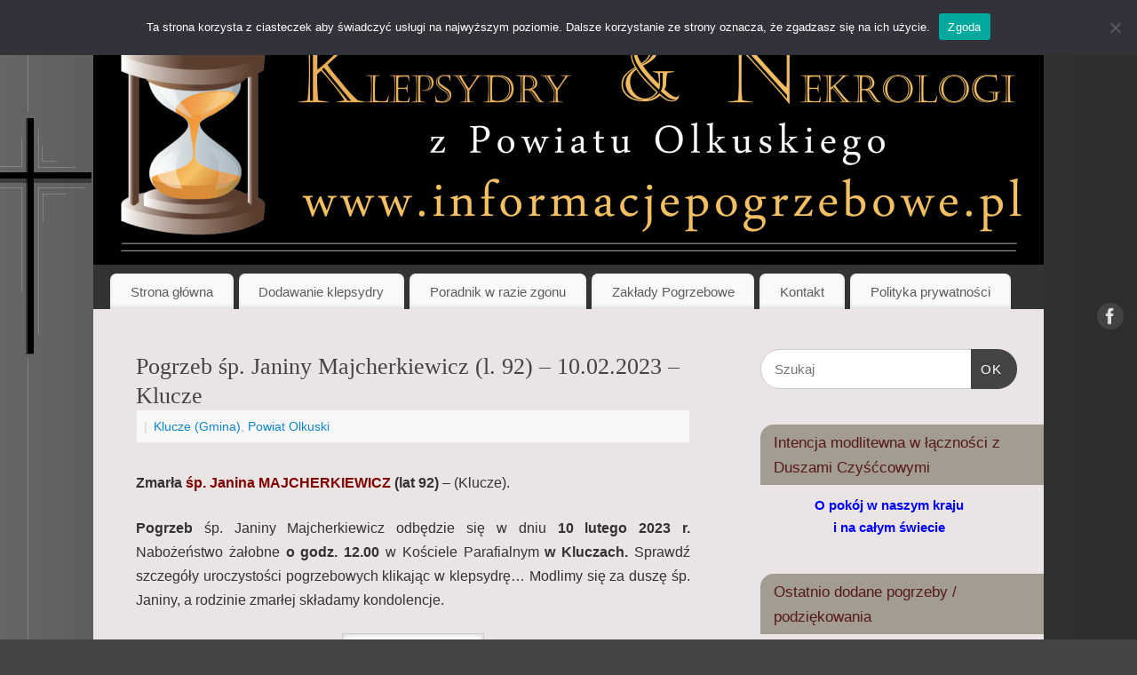

--- FILE ---
content_type: text/html; charset=UTF-8
request_url: https://informacjepogrzebowe.pl/pogrzeby/pogrzeb-sp-janiny-majcherkiewicz-l-92-10-02-2023-klucze/
body_size: 16947
content:
<!DOCTYPE html>
<html lang="pl-PL">
<head>
<meta http-equiv="Content-Type" content="text/html; charset=UTF-8" />
<meta name="viewport" content="width=device-width, user-scalable=no, initial-scale=1.0, minimum-scale=1.0, maximum-scale=1.0">
<link rel="profile" href="https://gmpg.org/xfn/11" />
<link rel="pingback" href="https://informacjepogrzebowe.pl/xmlrpc.php" />
<title>Pogrzeb śp. Janiny Majcherkiewicz (l. 92) &#8211; 10.02.2023 &#8211; Klucze &#8211; Informacje Pogrzebowe &#8211; Powiat Olkuski</title>

	  <meta name='robots' content='max-image-preview:large' />
	<style>img:is([sizes="auto" i], [sizes^="auto," i]) { contain-intrinsic-size: 3000px 1500px }</style>
	<link rel='dns-prefetch' href='//secure.gravatar.com' />
<link rel='dns-prefetch' href='//www.googletagmanager.com' />
<link rel='dns-prefetch' href='//cdn.openshareweb.com' />
<link rel='dns-prefetch' href='//cdn.shareaholic.net' />
<link rel='dns-prefetch' href='//www.shareaholic.net' />
<link rel='dns-prefetch' href='//analytics.shareaholic.com' />
<link rel='dns-prefetch' href='//recs.shareaholic.com' />
<link rel='dns-prefetch' href='//partner.shareaholic.com' />
<link rel='dns-prefetch' href='//v0.wordpress.com' />
<link rel="alternate" type="application/rss+xml" title="Informacje Pogrzebowe - Powiat Olkuski &raquo; Kanał z wpisami" href="https://informacjepogrzebowe.pl/feed/" />
<link rel="alternate" type="application/rss+xml" title="Informacje Pogrzebowe - Powiat Olkuski &raquo; Kanał z komentarzami" href="https://informacjepogrzebowe.pl/comments/feed/" />
<link rel="alternate" type="application/rss+xml" title="Informacje Pogrzebowe - Powiat Olkuski &raquo; Pogrzeb śp. Janiny Majcherkiewicz (l. 92) &#8211; 10.02.2023 &#8211; Klucze Kanał z komentarzami" href="https://informacjepogrzebowe.pl/pogrzeby/pogrzeb-sp-janiny-majcherkiewicz-l-92-10-02-2023-klucze/feed/" />
<!-- Shareaholic - https://www.shareaholic.com -->
<link rel='preload' href='//cdn.shareaholic.net/assets/pub/shareaholic.js' as='script'/>
<script data-no-minify='1' data-cfasync='false'>
_SHR_SETTINGS = {"endpoints":{"local_recs_url":"https:\/\/informacjepogrzebowe.pl\/wp-admin\/admin-ajax.php?action=shareaholic_permalink_related","ajax_url":"https:\/\/informacjepogrzebowe.pl\/wp-admin\/admin-ajax.php"},"site_id":"88f4948015b00e8130a4f167e8f3de8b","url_components":{"year":"2023","monthnum":"02","day":"06","hour":"21","minute":"35","second":"35","post_id":"24909","postname":"pogrzeb-sp-janiny-majcherkiewicz-l-92-10-02-2023-klucze","category":"pogrzeby"}};
</script>
<script data-no-minify='1' data-cfasync='false' src='//cdn.shareaholic.net/assets/pub/shareaholic.js' data-shr-siteid='88f4948015b00e8130a4f167e8f3de8b' async ></script>

<!-- Shareaholic Content Tags -->
<meta name='shareaholic:site_name' content='Informacje Pogrzebowe - Powiat Olkuski' />
<meta name='shareaholic:language' content='pl-PL' />
<meta name='shareaholic:url' content='https://informacjepogrzebowe.pl/pogrzeby/pogrzeb-sp-janiny-majcherkiewicz-l-92-10-02-2023-klucze/' />
<meta name='shareaholic:keywords' content='cat:klucze (gmina), cat:powiat olkuski, type:post' />
<meta name='shareaholic:article_published_time' content='2023-02-06T21:35:35+01:00' />
<meta name='shareaholic:article_modified_time' content='2023-02-08T13:52:31+01:00' />
<meta name='shareaholic:shareable_page' content='true' />
<meta name='shareaholic:article_author_name' content='Administracja' />
<meta name='shareaholic:site_id' content='88f4948015b00e8130a4f167e8f3de8b' />
<meta name='shareaholic:wp_version' content='9.7.13' />
<meta name='shareaholic:image' content='https://informacjepogrzebowe.pl/wp-content/uploads/2023/02/JaninaMajcherkiewicz1-640x453.png' />
<!-- Shareaholic Content Tags End -->

<!-- Shareaholic Open Graph Tags -->
<meta property='og:image' content='https://informacjepogrzebowe.pl/wp-content/uploads/2023/02/JaninaMajcherkiewicz1.png' />
<!-- Shareaholic Open Graph Tags End -->
<script type="text/javascript">
/* <![CDATA[ */
window._wpemojiSettings = {"baseUrl":"https:\/\/s.w.org\/images\/core\/emoji\/15.0.3\/72x72\/","ext":".png","svgUrl":"https:\/\/s.w.org\/images\/core\/emoji\/15.0.3\/svg\/","svgExt":".svg","source":{"concatemoji":"https:\/\/informacjepogrzebowe.pl\/wp-includes\/js\/wp-emoji-release.min.js?ver=4ad861231c631dbad9b93f74a035801a"}};
/*! This file is auto-generated */
!function(i,n){var o,s,e;function c(e){try{var t={supportTests:e,timestamp:(new Date).valueOf()};sessionStorage.setItem(o,JSON.stringify(t))}catch(e){}}function p(e,t,n){e.clearRect(0,0,e.canvas.width,e.canvas.height),e.fillText(t,0,0);var t=new Uint32Array(e.getImageData(0,0,e.canvas.width,e.canvas.height).data),r=(e.clearRect(0,0,e.canvas.width,e.canvas.height),e.fillText(n,0,0),new Uint32Array(e.getImageData(0,0,e.canvas.width,e.canvas.height).data));return t.every(function(e,t){return e===r[t]})}function u(e,t,n){switch(t){case"flag":return n(e,"\ud83c\udff3\ufe0f\u200d\u26a7\ufe0f","\ud83c\udff3\ufe0f\u200b\u26a7\ufe0f")?!1:!n(e,"\ud83c\uddfa\ud83c\uddf3","\ud83c\uddfa\u200b\ud83c\uddf3")&&!n(e,"\ud83c\udff4\udb40\udc67\udb40\udc62\udb40\udc65\udb40\udc6e\udb40\udc67\udb40\udc7f","\ud83c\udff4\u200b\udb40\udc67\u200b\udb40\udc62\u200b\udb40\udc65\u200b\udb40\udc6e\u200b\udb40\udc67\u200b\udb40\udc7f");case"emoji":return!n(e,"\ud83d\udc26\u200d\u2b1b","\ud83d\udc26\u200b\u2b1b")}return!1}function f(e,t,n){var r="undefined"!=typeof WorkerGlobalScope&&self instanceof WorkerGlobalScope?new OffscreenCanvas(300,150):i.createElement("canvas"),a=r.getContext("2d",{willReadFrequently:!0}),o=(a.textBaseline="top",a.font="600 32px Arial",{});return e.forEach(function(e){o[e]=t(a,e,n)}),o}function t(e){var t=i.createElement("script");t.src=e,t.defer=!0,i.head.appendChild(t)}"undefined"!=typeof Promise&&(o="wpEmojiSettingsSupports",s=["flag","emoji"],n.supports={everything:!0,everythingExceptFlag:!0},e=new Promise(function(e){i.addEventListener("DOMContentLoaded",e,{once:!0})}),new Promise(function(t){var n=function(){try{var e=JSON.parse(sessionStorage.getItem(o));if("object"==typeof e&&"number"==typeof e.timestamp&&(new Date).valueOf()<e.timestamp+604800&&"object"==typeof e.supportTests)return e.supportTests}catch(e){}return null}();if(!n){if("undefined"!=typeof Worker&&"undefined"!=typeof OffscreenCanvas&&"undefined"!=typeof URL&&URL.createObjectURL&&"undefined"!=typeof Blob)try{var e="postMessage("+f.toString()+"("+[JSON.stringify(s),u.toString(),p.toString()].join(",")+"));",r=new Blob([e],{type:"text/javascript"}),a=new Worker(URL.createObjectURL(r),{name:"wpTestEmojiSupports"});return void(a.onmessage=function(e){c(n=e.data),a.terminate(),t(n)})}catch(e){}c(n=f(s,u,p))}t(n)}).then(function(e){for(var t in e)n.supports[t]=e[t],n.supports.everything=n.supports.everything&&n.supports[t],"flag"!==t&&(n.supports.everythingExceptFlag=n.supports.everythingExceptFlag&&n.supports[t]);n.supports.everythingExceptFlag=n.supports.everythingExceptFlag&&!n.supports.flag,n.DOMReady=!1,n.readyCallback=function(){n.DOMReady=!0}}).then(function(){return e}).then(function(){var e;n.supports.everything||(n.readyCallback(),(e=n.source||{}).concatemoji?t(e.concatemoji):e.wpemoji&&e.twemoji&&(t(e.twemoji),t(e.wpemoji)))}))}((window,document),window._wpemojiSettings);
/* ]]> */
</script>

<style id='wp-emoji-styles-inline-css' type='text/css'>

	img.wp-smiley, img.emoji {
		display: inline !important;
		border: none !important;
		box-shadow: none !important;
		height: 1em !important;
		width: 1em !important;
		margin: 0 0.07em !important;
		vertical-align: -0.1em !important;
		background: none !important;
		padding: 0 !important;
	}
</style>
<link rel='stylesheet' id='wp-block-library-css' href='https://informacjepogrzebowe.pl/wp-includes/css/dist/block-library/style.min.css?ver=4ad861231c631dbad9b93f74a035801a' type='text/css' media='all' />
<style id='classic-theme-styles-inline-css' type='text/css'>
/*! This file is auto-generated */
.wp-block-button__link{color:#fff;background-color:#32373c;border-radius:9999px;box-shadow:none;text-decoration:none;padding:calc(.667em + 2px) calc(1.333em + 2px);font-size:1.125em}.wp-block-file__button{background:#32373c;color:#fff;text-decoration:none}
</style>
<style id='global-styles-inline-css' type='text/css'>
:root{--wp--preset--aspect-ratio--square: 1;--wp--preset--aspect-ratio--4-3: 4/3;--wp--preset--aspect-ratio--3-4: 3/4;--wp--preset--aspect-ratio--3-2: 3/2;--wp--preset--aspect-ratio--2-3: 2/3;--wp--preset--aspect-ratio--16-9: 16/9;--wp--preset--aspect-ratio--9-16: 9/16;--wp--preset--color--black: #000000;--wp--preset--color--cyan-bluish-gray: #abb8c3;--wp--preset--color--white: #ffffff;--wp--preset--color--pale-pink: #f78da7;--wp--preset--color--vivid-red: #cf2e2e;--wp--preset--color--luminous-vivid-orange: #ff6900;--wp--preset--color--luminous-vivid-amber: #fcb900;--wp--preset--color--light-green-cyan: #7bdcb5;--wp--preset--color--vivid-green-cyan: #00d084;--wp--preset--color--pale-cyan-blue: #8ed1fc;--wp--preset--color--vivid-cyan-blue: #0693e3;--wp--preset--color--vivid-purple: #9b51e0;--wp--preset--gradient--vivid-cyan-blue-to-vivid-purple: linear-gradient(135deg,rgba(6,147,227,1) 0%,rgb(155,81,224) 100%);--wp--preset--gradient--light-green-cyan-to-vivid-green-cyan: linear-gradient(135deg,rgb(122,220,180) 0%,rgb(0,208,130) 100%);--wp--preset--gradient--luminous-vivid-amber-to-luminous-vivid-orange: linear-gradient(135deg,rgba(252,185,0,1) 0%,rgba(255,105,0,1) 100%);--wp--preset--gradient--luminous-vivid-orange-to-vivid-red: linear-gradient(135deg,rgba(255,105,0,1) 0%,rgb(207,46,46) 100%);--wp--preset--gradient--very-light-gray-to-cyan-bluish-gray: linear-gradient(135deg,rgb(238,238,238) 0%,rgb(169,184,195) 100%);--wp--preset--gradient--cool-to-warm-spectrum: linear-gradient(135deg,rgb(74,234,220) 0%,rgb(151,120,209) 20%,rgb(207,42,186) 40%,rgb(238,44,130) 60%,rgb(251,105,98) 80%,rgb(254,248,76) 100%);--wp--preset--gradient--blush-light-purple: linear-gradient(135deg,rgb(255,206,236) 0%,rgb(152,150,240) 100%);--wp--preset--gradient--blush-bordeaux: linear-gradient(135deg,rgb(254,205,165) 0%,rgb(254,45,45) 50%,rgb(107,0,62) 100%);--wp--preset--gradient--luminous-dusk: linear-gradient(135deg,rgb(255,203,112) 0%,rgb(199,81,192) 50%,rgb(65,88,208) 100%);--wp--preset--gradient--pale-ocean: linear-gradient(135deg,rgb(255,245,203) 0%,rgb(182,227,212) 50%,rgb(51,167,181) 100%);--wp--preset--gradient--electric-grass: linear-gradient(135deg,rgb(202,248,128) 0%,rgb(113,206,126) 100%);--wp--preset--gradient--midnight: linear-gradient(135deg,rgb(2,3,129) 0%,rgb(40,116,252) 100%);--wp--preset--font-size--small: 13px;--wp--preset--font-size--medium: 20px;--wp--preset--font-size--large: 36px;--wp--preset--font-size--x-large: 42px;--wp--preset--spacing--20: 0.44rem;--wp--preset--spacing--30: 0.67rem;--wp--preset--spacing--40: 1rem;--wp--preset--spacing--50: 1.5rem;--wp--preset--spacing--60: 2.25rem;--wp--preset--spacing--70: 3.38rem;--wp--preset--spacing--80: 5.06rem;--wp--preset--shadow--natural: 6px 6px 9px rgba(0, 0, 0, 0.2);--wp--preset--shadow--deep: 12px 12px 50px rgba(0, 0, 0, 0.4);--wp--preset--shadow--sharp: 6px 6px 0px rgba(0, 0, 0, 0.2);--wp--preset--shadow--outlined: 6px 6px 0px -3px rgba(255, 255, 255, 1), 6px 6px rgba(0, 0, 0, 1);--wp--preset--shadow--crisp: 6px 6px 0px rgba(0, 0, 0, 1);}:where(.is-layout-flex){gap: 0.5em;}:where(.is-layout-grid){gap: 0.5em;}body .is-layout-flex{display: flex;}.is-layout-flex{flex-wrap: wrap;align-items: center;}.is-layout-flex > :is(*, div){margin: 0;}body .is-layout-grid{display: grid;}.is-layout-grid > :is(*, div){margin: 0;}:where(.wp-block-columns.is-layout-flex){gap: 2em;}:where(.wp-block-columns.is-layout-grid){gap: 2em;}:where(.wp-block-post-template.is-layout-flex){gap: 1.25em;}:where(.wp-block-post-template.is-layout-grid){gap: 1.25em;}.has-black-color{color: var(--wp--preset--color--black) !important;}.has-cyan-bluish-gray-color{color: var(--wp--preset--color--cyan-bluish-gray) !important;}.has-white-color{color: var(--wp--preset--color--white) !important;}.has-pale-pink-color{color: var(--wp--preset--color--pale-pink) !important;}.has-vivid-red-color{color: var(--wp--preset--color--vivid-red) !important;}.has-luminous-vivid-orange-color{color: var(--wp--preset--color--luminous-vivid-orange) !important;}.has-luminous-vivid-amber-color{color: var(--wp--preset--color--luminous-vivid-amber) !important;}.has-light-green-cyan-color{color: var(--wp--preset--color--light-green-cyan) !important;}.has-vivid-green-cyan-color{color: var(--wp--preset--color--vivid-green-cyan) !important;}.has-pale-cyan-blue-color{color: var(--wp--preset--color--pale-cyan-blue) !important;}.has-vivid-cyan-blue-color{color: var(--wp--preset--color--vivid-cyan-blue) !important;}.has-vivid-purple-color{color: var(--wp--preset--color--vivid-purple) !important;}.has-black-background-color{background-color: var(--wp--preset--color--black) !important;}.has-cyan-bluish-gray-background-color{background-color: var(--wp--preset--color--cyan-bluish-gray) !important;}.has-white-background-color{background-color: var(--wp--preset--color--white) !important;}.has-pale-pink-background-color{background-color: var(--wp--preset--color--pale-pink) !important;}.has-vivid-red-background-color{background-color: var(--wp--preset--color--vivid-red) !important;}.has-luminous-vivid-orange-background-color{background-color: var(--wp--preset--color--luminous-vivid-orange) !important;}.has-luminous-vivid-amber-background-color{background-color: var(--wp--preset--color--luminous-vivid-amber) !important;}.has-light-green-cyan-background-color{background-color: var(--wp--preset--color--light-green-cyan) !important;}.has-vivid-green-cyan-background-color{background-color: var(--wp--preset--color--vivid-green-cyan) !important;}.has-pale-cyan-blue-background-color{background-color: var(--wp--preset--color--pale-cyan-blue) !important;}.has-vivid-cyan-blue-background-color{background-color: var(--wp--preset--color--vivid-cyan-blue) !important;}.has-vivid-purple-background-color{background-color: var(--wp--preset--color--vivid-purple) !important;}.has-black-border-color{border-color: var(--wp--preset--color--black) !important;}.has-cyan-bluish-gray-border-color{border-color: var(--wp--preset--color--cyan-bluish-gray) !important;}.has-white-border-color{border-color: var(--wp--preset--color--white) !important;}.has-pale-pink-border-color{border-color: var(--wp--preset--color--pale-pink) !important;}.has-vivid-red-border-color{border-color: var(--wp--preset--color--vivid-red) !important;}.has-luminous-vivid-orange-border-color{border-color: var(--wp--preset--color--luminous-vivid-orange) !important;}.has-luminous-vivid-amber-border-color{border-color: var(--wp--preset--color--luminous-vivid-amber) !important;}.has-light-green-cyan-border-color{border-color: var(--wp--preset--color--light-green-cyan) !important;}.has-vivid-green-cyan-border-color{border-color: var(--wp--preset--color--vivid-green-cyan) !important;}.has-pale-cyan-blue-border-color{border-color: var(--wp--preset--color--pale-cyan-blue) !important;}.has-vivid-cyan-blue-border-color{border-color: var(--wp--preset--color--vivid-cyan-blue) !important;}.has-vivid-purple-border-color{border-color: var(--wp--preset--color--vivid-purple) !important;}.has-vivid-cyan-blue-to-vivid-purple-gradient-background{background: var(--wp--preset--gradient--vivid-cyan-blue-to-vivid-purple) !important;}.has-light-green-cyan-to-vivid-green-cyan-gradient-background{background: var(--wp--preset--gradient--light-green-cyan-to-vivid-green-cyan) !important;}.has-luminous-vivid-amber-to-luminous-vivid-orange-gradient-background{background: var(--wp--preset--gradient--luminous-vivid-amber-to-luminous-vivid-orange) !important;}.has-luminous-vivid-orange-to-vivid-red-gradient-background{background: var(--wp--preset--gradient--luminous-vivid-orange-to-vivid-red) !important;}.has-very-light-gray-to-cyan-bluish-gray-gradient-background{background: var(--wp--preset--gradient--very-light-gray-to-cyan-bluish-gray) !important;}.has-cool-to-warm-spectrum-gradient-background{background: var(--wp--preset--gradient--cool-to-warm-spectrum) !important;}.has-blush-light-purple-gradient-background{background: var(--wp--preset--gradient--blush-light-purple) !important;}.has-blush-bordeaux-gradient-background{background: var(--wp--preset--gradient--blush-bordeaux) !important;}.has-luminous-dusk-gradient-background{background: var(--wp--preset--gradient--luminous-dusk) !important;}.has-pale-ocean-gradient-background{background: var(--wp--preset--gradient--pale-ocean) !important;}.has-electric-grass-gradient-background{background: var(--wp--preset--gradient--electric-grass) !important;}.has-midnight-gradient-background{background: var(--wp--preset--gradient--midnight) !important;}.has-small-font-size{font-size: var(--wp--preset--font-size--small) !important;}.has-medium-font-size{font-size: var(--wp--preset--font-size--medium) !important;}.has-large-font-size{font-size: var(--wp--preset--font-size--large) !important;}.has-x-large-font-size{font-size: var(--wp--preset--font-size--x-large) !important;}
:where(.wp-block-post-template.is-layout-flex){gap: 1.25em;}:where(.wp-block-post-template.is-layout-grid){gap: 1.25em;}
:where(.wp-block-columns.is-layout-flex){gap: 2em;}:where(.wp-block-columns.is-layout-grid){gap: 2em;}
:root :where(.wp-block-pullquote){font-size: 1.5em;line-height: 1.6;}
</style>
<link rel='stylesheet' id='cookie-notice-front-css' href='https://informacjepogrzebowe.pl/wp-content/plugins/cookie-notice/css/front.min.css?ver=2.5.8' type='text/css' media='all' />
<link rel='stylesheet' id='wp-polls-css' href='https://informacjepogrzebowe.pl/wp-content/plugins/wp-polls/polls-css.css?ver=2.77.3' type='text/css' media='all' />
<style id='wp-polls-inline-css' type='text/css'>
.wp-polls .pollbar {
	margin: 1px;
	font-size: 6px;
	line-height: 8px;
	height: 8px;
	background-image: url('https://informacjepogrzebowe.pl/wp-content/plugins/wp-polls/images/default/pollbg.gif');
	border: 1px solid #c8c8c8;
}

</style>
<link rel='stylesheet' id='wp-lightbox-2.min.css-css' href='https://informacjepogrzebowe.pl/wp-content/plugins/wp-lightbox-2/styles/lightbox.min.pl_PL.css?ver=1.3.4' type='text/css' media='all' />
<link rel='stylesheet' id='mantra-style-css' href='https://informacjepogrzebowe.pl/wp-content/themes/mantra/style.css?ver=3.3.3' type='text/css' media='all' />
<style id='mantra-style-inline-css' type='text/css'>
 #wrapper { max-width: 1070px; } #content { width: 100%; max-width:720px; max-width: calc( 100% - 350px ); } #primary, #secondary { width:350px; } #primary .widget-title, #secondary .widget-title { margin-right: -2em; text-align: left; } html { font-size:16px; } #main, #access ul li.current_page_item, #access ul li.current-menu-item, #access ul ul li, #nav-toggle { background-color:#eae4e4} body, input, textarea {font-family:Segoe UI, Arial, sans-serif; } #content h1.entry-title a, #content h2.entry-title a, #content h1.entry-title, #content h2.entry-title, #front-text1 h2, #front-text2 h2 {font-family:Georgia, Times New Roman, Times, serif; } .widget-area {font-family:Helvetica, sans-serif; } .entry-content h1, .entry-content h2, .entry-content h3, .entry-content h4, .entry-content h5, .entry-content h6 {font-family:Georgia, Times New Roman, Times, serif; } #respond .form-allowed-tags { display:none;} .nocomments, .nocomments2 {display:none;} .comments-link span { display:none;} #content h1.entry-title, #content h2.entry-title { font-size:26px; } #header-container > div { margin-top:20px; } #header-container > div { margin-left:40px; } body { background-color:#444444 !important; } #header { background-color:#333333; } #footer { background-color:#222222; } #footer2 { background-color:#171717; } #site-title span a { color:#040404; } #site-description { color:#999999; } #content, .column-text, #front-text3, #front-text4 { color:#333333 ;} .widget-area a:link, .widget-area a:visited, a:link, a:visited ,#searchform #s:hover, #container #s:hover, #access a:hover, #wp-calendar tbody td a, #site-info a, #site-copyright a, #access li:hover > a, #access ul ul:hover > a { color:#0D85CC; } a:hover, .entry-meta a:hover, .entry-utility a:hover, .widget-area a:hover { color:#ff1221; } #content .entry-title a, #content .entry-title, #content h1, #content h2, #content h3, #content h4, #content h5, #content h6 { color:#444444; } #content .entry-title a:hover { color:#000000; } .widget-title { background-color:#a39c91; } .widget-title { color:#551819; } #content article.post{ float:left; width:48%; margin-right:4%; } #content article.sticky { padding: 0; } #content article.sticky > * {margin:2%;} #content article:nth-of-type(2n) {clear: right; margin-right: 0;} #footer-widget-area .widget-title { color:#0C85CD; } #footer-widget-area a { color:#666666; } #footer-widget-area a:hover { color:#888888; } body .wp-caption { background-image:url(https://informacjepogrzebowe.pl/wp-content/themes/mantra/resources/images/pins/Pin2.png); } .page h1.entry-title, .home .page h2.entry-title { display:none; } .entry-meta time.onDate { display:none; } .entry-meta .comments-link, .entry-meta2 .comments-link { display:none; } .entry-meta .author { display:none; } .entry-utility span.bl_posted, .entry-meta2 span.bl_tagg,.entry-meta3 span.bl_tagg { display:none; } .entry-utility span.bl_bookmark { display:none; } .entry-content p:not(:last-child), .entry-content ul, .entry-summary ul, .entry-content ol, .entry-summary ol { margin-bottom:1.5em;} .entry-meta .entry-time { display:none; } #branding { height:288px ;} 
/* Mantra Custom CSS */
</style>
<link rel='stylesheet' id='mantra-mobile-css' href='https://informacjepogrzebowe.pl/wp-content/themes/mantra/resources/css/style-mobile.css?ver=3.3.3' type='text/css' media='all' />
<style id='akismet-widget-style-inline-css' type='text/css'>

			.a-stats {
				--akismet-color-mid-green: #357b49;
				--akismet-color-white: #fff;
				--akismet-color-light-grey: #f6f7f7;

				max-width: 350px;
				width: auto;
			}

			.a-stats * {
				all: unset;
				box-sizing: border-box;
			}

			.a-stats strong {
				font-weight: 600;
			}

			.a-stats a.a-stats__link,
			.a-stats a.a-stats__link:visited,
			.a-stats a.a-stats__link:active {
				background: var(--akismet-color-mid-green);
				border: none;
				box-shadow: none;
				border-radius: 8px;
				color: var(--akismet-color-white);
				cursor: pointer;
				display: block;
				font-family: -apple-system, BlinkMacSystemFont, 'Segoe UI', 'Roboto', 'Oxygen-Sans', 'Ubuntu', 'Cantarell', 'Helvetica Neue', sans-serif;
				font-weight: 500;
				padding: 12px;
				text-align: center;
				text-decoration: none;
				transition: all 0.2s ease;
			}

			/* Extra specificity to deal with TwentyTwentyOne focus style */
			.widget .a-stats a.a-stats__link:focus {
				background: var(--akismet-color-mid-green);
				color: var(--akismet-color-white);
				text-decoration: none;
			}

			.a-stats a.a-stats__link:hover {
				filter: brightness(110%);
				box-shadow: 0 4px 12px rgba(0, 0, 0, 0.06), 0 0 2px rgba(0, 0, 0, 0.16);
			}

			.a-stats .count {
				color: var(--akismet-color-white);
				display: block;
				font-size: 1.5em;
				line-height: 1.4;
				padding: 0 13px;
				white-space: nowrap;
			}
		
</style>
<link rel='stylesheet' id='sharedaddy-css' href='https://informacjepogrzebowe.pl/wp-content/plugins/jetpack/modules/sharedaddy/sharing.css?ver=15.2' type='text/css' media='all' />
<link rel='stylesheet' id='social-logos-css' href='https://informacjepogrzebowe.pl/wp-content/plugins/jetpack/_inc/social-logos/social-logos.min.css?ver=15.2' type='text/css' media='all' />
<script type="text/javascript" src="https://informacjepogrzebowe.pl/wp-includes/js/jquery/jquery.min.js?ver=3.7.1" id="jquery-core-js"></script>
<script type="text/javascript" src="https://informacjepogrzebowe.pl/wp-includes/js/jquery/jquery-migrate.min.js?ver=3.4.1" id="jquery-migrate-js"></script>
<script type="text/javascript" id="mantra-frontend-js-extra">
/* <![CDATA[ */
var mantra_options = {"responsive":"1","image_class":"imageSeven","equalize_sidebars":"0"};
/* ]]> */
</script>
<script type="text/javascript" src="https://informacjepogrzebowe.pl/wp-content/themes/mantra/resources/js/frontend.js?ver=3.3.3" id="mantra-frontend-js"></script>

<!-- Fragment znacznika Google (gtag.js) dodany przez Site Kit -->
<!-- Fragment Google Analytics dodany przez Site Kit -->
<script type="text/javascript" src="https://www.googletagmanager.com/gtag/js?id=G-C4EXDV4RNW" id="google_gtagjs-js" async></script>
<script type="text/javascript" id="google_gtagjs-js-after">
/* <![CDATA[ */
window.dataLayer = window.dataLayer || [];function gtag(){dataLayer.push(arguments);}
gtag("set","linker",{"domains":["informacjepogrzebowe.pl"]});
gtag("js", new Date());
gtag("set", "developer_id.dZTNiMT", true);
gtag("config", "G-C4EXDV4RNW");
/* ]]> */
</script>
<link rel="https://api.w.org/" href="https://informacjepogrzebowe.pl/wp-json/" /><link rel="alternate" title="JSON" type="application/json" href="https://informacjepogrzebowe.pl/wp-json/wp/v2/posts/24909" /><link rel="EditURI" type="application/rsd+xml" title="RSD" href="https://informacjepogrzebowe.pl/xmlrpc.php?rsd" />
<link rel="canonical" href="https://informacjepogrzebowe.pl/pogrzeby/pogrzeb-sp-janiny-majcherkiewicz-l-92-10-02-2023-klucze/" />
<link rel="alternate" title="oEmbed (JSON)" type="application/json+oembed" href="https://informacjepogrzebowe.pl/wp-json/oembed/1.0/embed?url=https%3A%2F%2Finformacjepogrzebowe.pl%2Fpogrzeby%2Fpogrzeb-sp-janiny-majcherkiewicz-l-92-10-02-2023-klucze%2F" />
<link rel="alternate" title="oEmbed (XML)" type="text/xml+oembed" href="https://informacjepogrzebowe.pl/wp-json/oembed/1.0/embed?url=https%3A%2F%2Finformacjepogrzebowe.pl%2Fpogrzeby%2Fpogrzeb-sp-janiny-majcherkiewicz-l-92-10-02-2023-klucze%2F&#038;format=xml" />
<meta name="generator" content="Site Kit by Google 1.165.0" /><style data-context="foundation-flickity-css">/*! Flickity v2.0.2
http://flickity.metafizzy.co
---------------------------------------------- */.flickity-enabled{position:relative}.flickity-enabled:focus{outline:0}.flickity-viewport{overflow:hidden;position:relative;height:100%}.flickity-slider{position:absolute;width:100%;height:100%}.flickity-enabled.is-draggable{-webkit-tap-highlight-color:transparent;tap-highlight-color:transparent;-webkit-user-select:none;-moz-user-select:none;-ms-user-select:none;user-select:none}.flickity-enabled.is-draggable .flickity-viewport{cursor:move;cursor:-webkit-grab;cursor:grab}.flickity-enabled.is-draggable .flickity-viewport.is-pointer-down{cursor:-webkit-grabbing;cursor:grabbing}.flickity-prev-next-button{position:absolute;top:50%;width:44px;height:44px;border:none;border-radius:50%;background:#fff;background:hsla(0,0%,100%,.75);cursor:pointer;-webkit-transform:translateY(-50%);transform:translateY(-50%)}.flickity-prev-next-button:hover{background:#fff}.flickity-prev-next-button:focus{outline:0;box-shadow:0 0 0 5px #09f}.flickity-prev-next-button:active{opacity:.6}.flickity-prev-next-button.previous{left:10px}.flickity-prev-next-button.next{right:10px}.flickity-rtl .flickity-prev-next-button.previous{left:auto;right:10px}.flickity-rtl .flickity-prev-next-button.next{right:auto;left:10px}.flickity-prev-next-button:disabled{opacity:.3;cursor:auto}.flickity-prev-next-button svg{position:absolute;left:20%;top:20%;width:60%;height:60%}.flickity-prev-next-button .arrow{fill:#333}.flickity-page-dots{position:absolute;width:100%;bottom:-25px;padding:0;margin:0;list-style:none;text-align:center;line-height:1}.flickity-rtl .flickity-page-dots{direction:rtl}.flickity-page-dots .dot{display:inline-block;width:10px;height:10px;margin:0 8px;background:#333;border-radius:50%;opacity:.25;cursor:pointer}.flickity-page-dots .dot.is-selected{opacity:1}</style><style data-context="foundation-slideout-css">.slideout-menu{position:fixed;left:0;top:0;bottom:0;right:auto;z-index:0;width:256px;overflow-y:auto;-webkit-overflow-scrolling:touch;display:none}.slideout-menu.pushit-right{left:auto;right:0}.slideout-panel{position:relative;z-index:1;will-change:transform}.slideout-open,.slideout-open .slideout-panel,.slideout-open body{overflow:hidden}.slideout-open .slideout-menu{display:block}.pushit{display:none}</style><!--[if lte IE 8]> <style type="text/css" media="screen"> #access ul li, .edit-link a , #footer-widget-area .widget-title, .entry-meta,.entry-meta .comments-link, .short-button-light, .short-button-dark ,.short-button-color ,blockquote { position:relative; behavior: url(https://informacjepogrzebowe.pl/wp-content/themes/mantra/resources/js/PIE/PIE.php); } #access ul ul { -pie-box-shadow:0px 5px 5px #999; } #access ul li.current_page_item, #access ul li.current-menu-item , #access ul li ,#access ul ul ,#access ul ul li, .commentlist li.comment ,.commentlist .avatar, .nivo-caption, .theme-default .nivoSlider { behavior: url(https://informacjepogrzebowe.pl/wp-content/themes/mantra/resources/js/PIE/PIE.php); } </style> <![endif]--><style type="text/css" id="custom-background-css">
body.custom-background { background-color: #efefef; background-image: url("https://informacjepogrzebowe.pl/wp-content/uploads/2015/05/tlo7.png"); background-position: center top; background-size: auto; background-repeat: no-repeat; background-attachment: fixed; }
</style>
	
<!-- Jetpack Open Graph Tags -->
<meta property="og:type" content="article" />
<meta property="og:title" content="Pogrzeb śp. Janiny Majcherkiewicz (l. 92) &#8211; 10.02.2023 &#8211; Klucze" />
<meta property="og:url" content="https://informacjepogrzebowe.pl/pogrzeby/pogrzeb-sp-janiny-majcherkiewicz-l-92-10-02-2023-klucze/" />
<meta property="og:description" content="Zmarła śp. Janina MAJCHERKIEWICZ (lat 92) &#8211; (Klucze). Pogrzeb śp. Janiny Majcherkiewicz odbędzie się w dniu 10 lutego 2023 r. Nabożeństwo żałobne o godz. 12.00 w Kościele Parafialnym w Klucza…" />
<meta property="article:published_time" content="2023-02-06T20:35:35+00:00" />
<meta property="article:modified_time" content="2023-02-08T12:52:31+00:00" />
<meta property="og:site_name" content="Informacje Pogrzebowe - Powiat Olkuski" />
<meta property="og:image" content="https://informacjepogrzebowe.pl/wp-content/uploads/2023/02/JaninaMajcherkiewicz1.png" />
<meta property="og:image:width" content="800" />
<meta property="og:image:height" content="566" />
<meta property="og:image:alt" content="" />
<meta property="og:locale" content="pl_PL" />
<meta name="twitter:text:title" content="Pogrzeb śp. Janiny Majcherkiewicz (l. 92) &#8211; 10.02.2023 &#8211; Klucze" />
<meta name="twitter:image" content="https://informacjepogrzebowe.pl/wp-content/uploads/2023/02/JaninaMajcherkiewicz1.png?w=640" />
<meta name="twitter:card" content="summary_large_image" />

<!-- End Jetpack Open Graph Tags -->
<link rel="icon" href="https://informacjepogrzebowe.pl/wp-content/uploads/2017/01/Sama-klepsydra-favikon-144x144.jpg" sizes="32x32" />
<link rel="icon" href="https://informacjepogrzebowe.pl/wp-content/uploads/2017/01/Sama-klepsydra-favikon-251x250.jpg" sizes="192x192" />
<link rel="apple-touch-icon" href="https://informacjepogrzebowe.pl/wp-content/uploads/2017/01/Sama-klepsydra-favikon-251x250.jpg" />
<meta name="msapplication-TileImage" content="https://informacjepogrzebowe.pl/wp-content/uploads/2017/01/Sama-klepsydra-favikon.jpg" />
<style>.ios7.web-app-mode.has-fixed header{ background-color: rgba(255,255,255,.88);}</style><!--[if lt IE 9]>
	<script>
	document.createElement('header');
	document.createElement('nav');
	document.createElement('section');
	document.createElement('article');
	document.createElement('aside');
	document.createElement('footer');
	document.createElement('hgroup');
	</script>
	<![endif]--> </head>
<body data-rsssl=1 class="post-template-default single single-post postid-24909 single-format-standard custom-background cookies-not-set mantra-image-seven mantra-caption-light mantra-hratio-0 mantra-sidebar-right mantra-magazine-layout mantra-menu-left">
	    <div id="toTop"><i class="crycon-back2top"></i> </div>
		
<div id="wrapper" class="hfeed">


<header id="header">

		<div id="masthead">

			<div id="branding" role="banner" >

				<img id="bg_image" alt="Informacje Pogrzebowe &#8211; Powiat Olkuski" title="Informacje Pogrzebowe &#8211; Powiat Olkuski" src="https://informacjepogrzebowe.pl/wp-content/uploads/2015/07/cropped-banerinformacje.jpg" />
	<div id="header-container">

		</div> <!-- #header-container -->
					<div style="clear:both;"></div>

			</div><!-- #branding -->

            <a id="nav-toggle"><span>&nbsp; Menu</span></a>
			<nav id="access" class="jssafe" role="navigation">

					<div class="skip-link screen-reader-text"><a href="#content" title="Przejdź do treści">Przejdź do treści</a></div>
	<div id="prime_nav" class="menu"><ul>
<li ><a href="https://informacjepogrzebowe.pl/">Strona główna</a></li><li class="page_item page-item-785"><a href="https://informacjepogrzebowe.pl/dodawanie-nekrologu/">Dodawanie klepsydry</a></li>
<li class="page_item page-item-50 page_item_has_children"><a href="https://informacjepogrzebowe.pl/gdy-ktos-zmarl/">Poradnik w razie zgonu</a>
<ul class='children'>
	<li class="page_item page-item-500"><a href="https://informacjepogrzebowe.pl/gdy-ktos-zmarl/smierc-kogo-wezwac/">Śmierć &#8211; kogo wezwać?</a></li>
	<li class="page_item page-item-495"><a href="https://informacjepogrzebowe.pl/gdy-ktos-zmarl/kto-wystawi-karte-zgonu/">Kto wystawi Kartę zgonu</a></li>
	<li class="page_item page-item-504"><a href="https://informacjepogrzebowe.pl/gdy-ktos-zmarl/akt-zgonu-w-urzedzie-stanu-cywilnego/">Akt zgonu w Urzędzie Stanu Cywilnego</a></li>
	<li class="page_item page-item-507"><a href="https://informacjepogrzebowe.pl/gdy-ktos-zmarl/ustalenia-w-zakladzie-pogrzebowym/">Ustalenia w Zakładzie Pogrzebowym</a></li>
	<li class="page_item page-item-511"><a href="https://informacjepogrzebowe.pl/gdy-ktos-zmarl/pogrzeb-rzymsko-katolicki/">Pogrzeb Rzymsko-Katolicki</a></li>
	<li class="page_item page-item-513"><a href="https://informacjepogrzebowe.pl/gdy-ktos-zmarl/kto-powinien-pochowac-zmarlego/">Kto powinien pochować zmarłego?</a></li>
	<li class="page_item page-item-515"><a href="https://informacjepogrzebowe.pl/gdy-ktos-zmarl/przepisy-prawne-pogrzebu/">Przepisy prawne &#8211; pogrzebu</a></li>
	<li class="page_item page-item-544"><a href="https://informacjepogrzebowe.pl/gdy-ktos-zmarl/wszystko-o-zasilku-pogrzebowym/">Wszystko o zasiłku pogrzebowym</a></li>
</ul>
</li>
<li class="page_item page-item-33 page_item_has_children"><a href="https://informacjepogrzebowe.pl/zaklady-pogrzebowe/">Zakłady Pogrzebowe</a>
<ul class='children'>
	<li class="page_item page-item-35"><a href="https://informacjepogrzebowe.pl/zaklady-pogrzebowe/miasto-i-gmina-olkusz/">Olkusz</a></li>
	<li class="page_item page-item-46"><a href="https://informacjepogrzebowe.pl/zaklady-pogrzebowe/gmina-klucze/">Klucze</a></li>
	<li class="page_item page-item-39"><a href="https://informacjepogrzebowe.pl/zaklady-pogrzebowe/miasto-i-gmina-wolbrom/">Wolbrom</a></li>
	<li class="page_item page-item-19286 page_item_has_children"><a href="https://informacjepogrzebowe.pl/zaklady-pogrzebowe/spoza-powiatu-olkuskiego/">Spoza powiatu olkuskiego</a>
	<ul class='children'>
		<li class="page_item page-item-28086"><a href="https://informacjepogrzebowe.pl/zaklady-pogrzebowe/spoza-powiatu-olkuskiego/kompleksowe-uslugi-pogrzebowe-firma-lis/">&#8222;Kompleksowe Usługi Pogrzebowe Firma LIS&#8221;</a></li>
		<li class="page_item page-item-28115"><a href="https://informacjepogrzebowe.pl/zaklady-pogrzebowe/spoza-powiatu-olkuskiego/zaklad-pogrzebowy-sarota/">Zakład Pogrzebowy &#8222;SAROTA&#8221;</a></li>
	</ul>
</li>
</ul>
</li>
<li class="page_item page-item-57"><a href="https://informacjepogrzebowe.pl/kontakt/">Kontakt</a></li>
<li class="page_item page-item-24378"><a href="https://informacjepogrzebowe.pl/polityka-prywatnosci/">Polityka prywatności</a></li>
</ul></div>

			</nav><!-- #access -->

		</div><!-- #masthead -->

	<div style="clear:both;"> </div>

</header><!-- #header -->
<div id="main" class="main">
	<div  id="forbottom" >
			<div class="socials" id="smenur">
	
			<a target="_blank" rel="nofollow" href="https://www.facebook.com/profile.php?id=100064860391256" class="socialicons social-Facebook" title="Facebook">
				<img alt="Facebook" src="https://informacjepogrzebowe.pl/wp-content/themes/mantra/resources/images/socials/Facebook.png" />
			</a>
            	</div>
	
		<div style="clear:both;"> </div>

		
		<section id="container">
			<div id="content" role="main">

			

				<div id="nav-above" class="navigation">
					<div class="nav-previous"><a href="https://informacjepogrzebowe.pl/pogrzeby/pogrzeb-sp-krzysztofa-perka-l-64-10-02-2023-olkusz/" rel="prev"><span class="meta-nav">&laquo;</span> Pogrzeb śp. Krzysztofa Perka (l. 64) &#8211; 10.02.2023 &#8211; Olkusz</a></div>
					<div class="nav-next"><a href="https://informacjepogrzebowe.pl/poza-olkuskim/pogrzeb-sp-krystyny-szczurowskiej-l-80-10-02-2023-bedzin/" rel="next">Pogrzeb śp. Krystyny Szczurowskiej (l. 80) &#8211; 10.02.2023 &#8211; Będzin <span class="meta-nav">&raquo;</span></a></div>
				</div><!-- #nav-above -->

				<article id="post-24909" class="post-24909 post type-post status-publish format-standard has-post-thumbnail hentry category-klucze category-pogrzeby">
					<h1 class="entry-title">Pogrzeb śp. Janiny Majcherkiewicz (l. 92) &#8211; 10.02.2023 &#8211; Klucze</h1>
										<div class="entry-meta">
						 <span class="author vcard" > przez  <a class="url fn n" rel="author" href="https://informacjepogrzebowe.pl/author/admin/" title="Zobacz wszystkie wpisy, których autorem jest Administracja">Administracja</a> <span class="bl_sep">|</span></span>  <time class="onDate date published" datetime="2023-02-06T21:35:35+01:00"> <a href="https://informacjepogrzebowe.pl/pogrzeby/pogrzeb-sp-janiny-majcherkiewicz-l-92-10-02-2023-klucze/" title="21:35" rel="bookmark"><span class="entry-date">6 lutego 2023</span> <span class="entry-time"> - 21:35</span></a> </time><span class="bl_sep">|</span><time class="updated"  datetime="2023-02-08T13:52:31+01:00">8 lutego 2023</time> <span class="bl_categ"> <a href="https://informacjepogrzebowe.pl/category/klucze/" rel="tag">Klucze (Gmina)</a>, <a href="https://informacjepogrzebowe.pl/category/pogrzeby/" rel="tag">Powiat Olkuski</a> </span>  					</div><!-- .entry-meta -->

					<div class="entry-content">
						<div style='display:none;' class='shareaholic-canvas' data-app='share_buttons' data-title='Pogrzeb śp. Janiny Majcherkiewicz (l. 92) - 10.02.2023 - Klucze' data-link='https://informacjepogrzebowe.pl/pogrzeby/pogrzeb-sp-janiny-majcherkiewicz-l-92-10-02-2023-klucze/' data-app-id-name='post_above_content'></div><p style="text-align: justify;"><strong>Zmarła <span style="color: #800000;">śp. Janina MAJCHERKIEWICZ </span>(lat 92)</strong> &#8211; (Klucze).</p>
<p style="text-align: justify;"><strong>Pogrzeb</strong> śp. Janiny Majcherkiewicz odbędzie się w dniu <strong>10 lutego 2023 r.</strong> Nabożeństwo żałobne<strong> o godz. 12.00 </strong> w Kościele Parafialnym<strong> w Kluczach.</strong> Sprawdź szczegóły uroczystości pogrzebowych klikając w klepsydrę&#8230; Modlimy się za duszę śp. Janiny, a rodzinie zmarłej składamy kondolencje.</p>
<p><center><a href="https://informacjepogrzebowe.pl/wp-content/uploads/2023/02/JaninaMajcherkiewicz1.png" rel="lightbox[24909]"><img decoding="async" class="size-full wp-image-263 aligncenter" src="https://informacjepogrzebowe.pl/wp-content/uploads/2023/02/JaninaMajcherkiewicz0.png" alt="Janina Majcherkiewicz" width="160" height="106" /></a></center></br><br />
Obsługa: <a href="http://myszor24.pl" target="_blank" rel="noopener noreferrer">Zakład Pogrzebowy &#8222;MYSZOR&#8221; </p>
<div class="sharedaddy sd-sharing-enabled"><div class="robots-nocontent sd-block sd-social sd-social-icon-text sd-sharing"><h3 class="sd-title">Udostępnij:</h3><div class="sd-content"><ul><li class="share-facebook"><a rel="nofollow noopener noreferrer"
				data-shared="sharing-facebook-24909"
				class="share-facebook sd-button share-icon"
				href="https://informacjepogrzebowe.pl/pogrzeby/pogrzeb-sp-janiny-majcherkiewicz-l-92-10-02-2023-klucze/?share=facebook"
				target="_blank"
				aria-labelledby="sharing-facebook-24909"
				>
				<span id="sharing-facebook-24909" hidden>Kliknij, aby udostępnić na Facebooku (Otwiera się w nowym oknie)</span>
				<span>Facebook</span>
			</a></li><li class="share-email"><a rel="nofollow noopener noreferrer"
				data-shared="sharing-email-24909"
				class="share-email sd-button share-icon"
				href="mailto:?subject=%5BUdost%C4%99pnij%20wpis%5D%20Pogrzeb%20%C5%9Bp.%20Janiny%20Majcherkiewicz%20%28l.%2092%29%20-%2010.02.2023%20-%20Klucze&#038;body=https%3A%2F%2Finformacjepogrzebowe.pl%2Fpogrzeby%2Fpogrzeb-sp-janiny-majcherkiewicz-l-92-10-02-2023-klucze%2F&#038;share=email"
				target="_blank"
				aria-labelledby="sharing-email-24909"
				data-email-share-error-title="Czy masz skonfigurowaną pocztę e-mail?" data-email-share-error-text="Jeśli masz problemy z udostępnianiem przez e-mail, być może nie masz skonfigurowanej poczty e-mail w przeglądarce. Może być konieczne samodzielne utworzenie nowego adresu e-mail." data-email-share-nonce="7e0ab36674" data-email-share-track-url="https://informacjepogrzebowe.pl/pogrzeby/pogrzeb-sp-janiny-majcherkiewicz-l-92-10-02-2023-klucze/?share=email">
				<span id="sharing-email-24909" hidden>Kliknij, aby wysłać odnośnik e-mailem do znajomego (Otwiera się w nowym oknie)</span>
				<span>E-mail</span>
			</a></li><li class="share-twitter"><a rel="nofollow noopener noreferrer"
				data-shared="sharing-twitter-24909"
				class="share-twitter sd-button share-icon"
				href="https://informacjepogrzebowe.pl/pogrzeby/pogrzeb-sp-janiny-majcherkiewicz-l-92-10-02-2023-klucze/?share=twitter"
				target="_blank"
				aria-labelledby="sharing-twitter-24909"
				>
				<span id="sharing-twitter-24909" hidden>Kliknij, aby udostępnić na X (Otwiera się w nowym oknie)</span>
				<span>X</span>
			</a></li><li class="share-jetpack-whatsapp"><a rel="nofollow noopener noreferrer"
				data-shared="sharing-whatsapp-24909"
				class="share-jetpack-whatsapp sd-button share-icon"
				href="https://informacjepogrzebowe.pl/pogrzeby/pogrzeb-sp-janiny-majcherkiewicz-l-92-10-02-2023-klucze/?share=jetpack-whatsapp"
				target="_blank"
				aria-labelledby="sharing-whatsapp-24909"
				>
				<span id="sharing-whatsapp-24909" hidden>Kliknij, aby udostępnić na WhatsApp (Otwiera się w nowym oknie)</span>
				<span>WhatsApp</span>
			</a></li><li class="share-telegram"><a rel="nofollow noopener noreferrer"
				data-shared="sharing-telegram-24909"
				class="share-telegram sd-button share-icon"
				href="https://informacjepogrzebowe.pl/pogrzeby/pogrzeb-sp-janiny-majcherkiewicz-l-92-10-02-2023-klucze/?share=telegram"
				target="_blank"
				aria-labelledby="sharing-telegram-24909"
				>
				<span id="sharing-telegram-24909" hidden>Kliknij, aby udostępnić na Telegramie (Otwiera się w nowym oknie)</span>
				<span>Telegram</span>
			</a></li><li class="share-end"></li></ul></div></div></div><div style='display:none;' class='shareaholic-canvas' data-app='share_buttons' data-title='Pogrzeb śp. Janiny Majcherkiewicz (l. 92) - 10.02.2023 - Klucze' data-link='https://informacjepogrzebowe.pl/pogrzeby/pogrzeb-sp-janiny-majcherkiewicz-l-92-10-02-2023-klucze/' data-app-id-name='post_below_content'></div><div style='display:none;' class='shareaholic-canvas' data-app='recommendations' data-title='Pogrzeb śp. Janiny Majcherkiewicz (l. 92) - 10.02.2023 - Klucze' data-link='https://informacjepogrzebowe.pl/pogrzeby/pogrzeb-sp-janiny-majcherkiewicz-l-92-10-02-2023-klucze/' data-app-id-name='post_below_content'></div>											</div><!-- .entry-content -->

					<div class="entry-utility">
						<span class="bl_bookmark">Dodaj do zakładek <a href="https://informacjepogrzebowe.pl/pogrzeby/pogrzeb-sp-janiny-majcherkiewicz-l-92-10-02-2023-klucze/" title="Permalink (bezpośredni link) do Pogrzeb śp. Janiny Majcherkiewicz (l. 92) &#8211; 10.02.2023 &#8211; Klucze" rel="bookmark">Link</a>. </span>											</div><!-- .entry-utility -->
				</article><!-- #post-## -->


				<div id="nav-below" class="navigation">
					<div class="nav-previous"><a href="https://informacjepogrzebowe.pl/pogrzeby/pogrzeb-sp-krzysztofa-perka-l-64-10-02-2023-olkusz/" rel="prev"><span class="meta-nav">&laquo;</span> Pogrzeb śp. Krzysztofa Perka (l. 64) &#8211; 10.02.2023 &#8211; Olkusz</a></div>
					<div class="nav-next"><a href="https://informacjepogrzebowe.pl/poza-olkuskim/pogrzeb-sp-krystyny-szczurowskiej-l-80-10-02-2023-bedzin/" rel="next">Pogrzeb śp. Krystyny Szczurowskiej (l. 80) &#8211; 10.02.2023 &#8211; Będzin <span class="meta-nav">&raquo;</span></a></div>
				</div><!-- #nav-below -->

				
			<div id="comments">


	<p class="nocomments">Możliwość komentowania została wyłączona.</p>
	

</div><!-- #comments -->


						</div><!-- #content -->
			<div id="primary" class="widget-area" role="complementary">

		
		
			<ul class="xoxo">
				<li id="search-2" class="widget-container widget_search"><form method="get" id="searchform" action="https://informacjepogrzebowe.pl/">
	<label>
		<span class="screen-reader-text">Szukaj dla:</span>
		<input type="search" class="s" placeholder="Szukaj" value="" name="s" />
	</label>
	<button type="submit" class="searchsubmit"><span class="screen-reader-text">Szukaj</span>OK</button>
</form>
</li><li id="text-14" class="widget-container widget_text"><h3 class="widget-title">Intencja modlitewna w łączności z Duszami Czyśćcowymi</h3>			<div class="textwidget"><center><b>
<span style="color: blue">O pokój w naszym kraju </br> i na całym świecie</span></center></b></div>
		</li>
		<li id="recent-posts-2" class="widget-container widget_recent_entries">
		<h3 class="widget-title">Ostatnio dodane pogrzeby / podziękowania</h3>
		<ul>
											<li>
					<a href="https://informacjepogrzebowe.pl/pogrzeby/pogrzeb-sp-teresy-curylo-l-79-19-11-2025-olkusz/">Pogrzeb śp. Teresy Curyło (l. 79) &#8211; 19.11.2025 &#8211; Olkusz</a>
									</li>
											<li>
					<a href="https://informacjepogrzebowe.pl/pogrzeby/pogrzeb-sp-lidii-nalecz-pyrzowskiej-l-74-19-11-2025-olkusz/">Pogrzeb śp. Lidii Nałęcz Pyrzowskiej (l. 74) &#8211; 19.11.2025 &#8211; Olkusz</a>
									</li>
											<li>
					<a href="https://informacjepogrzebowe.pl/pogrzeby/pogrzeb-sp-andrzeja-chwasta-l-72-19-11-2025-olkusz/">Pogrzeb śp. Andrzeja Chwasta (l. 72) &#8211; 19.11.2025 &#8211; Olkusz</a>
									</li>
											<li>
					<a href="https://informacjepogrzebowe.pl/pogrzeby/pogrzeb-sp-waleriana-rembelskiego-l-62-18-11-2025-olkusz/">Pogrzeb śp. Waleriana Rembelskiego (l. 62) &#8211; 18.11.2025 &#8211; Olkusz</a>
									</li>
											<li>
					<a href="https://informacjepogrzebowe.pl/pogrzeby/pogrzeb-sp-wandy-krawiec-l-90-15-11-2025-imbramowice-glanow/">Pogrzeb śp. Wandy Krawiec (l. 90) &#8211; 15.11.2025 &#8211; Imbramowice (Glanów)</a>
									</li>
											<li>
					<a href="https://informacjepogrzebowe.pl/pogrzeby/pogrzeb-sp-krzysztofa-pragnacego-l-64-15-11-2025-olkusz/">Pogrzeb śp. Krzysztofa Pragnącego (l. 64) &#8211; 15.11.2025 &#8211; Olkusz</a>
									</li>
											<li>
					<a href="https://informacjepogrzebowe.pl/pogrzeby/pogrzeb-sp-miroslawy-kalwy-l-70-15-11-2025-poreba-gorna/">Pogrzeb śp. Mirosławy Kałwy (l. 70) &#8211; 15.11.2025 &#8211; Poręba Górna</a>
									</li>
											<li>
					<a href="https://informacjepogrzebowe.pl/pogrzeby/pogrzeb-sp-marianny-szotek-l-83-15-11-2025-olkusz/">Pogrzeb śp. Marianny Szotek (l. 83) &#8211; 15.11.2025 &#8211; Olkusz</a>
									</li>
											<li>
					<a href="https://informacjepogrzebowe.pl/pogrzeby/pogrzeb-sp-marii-tarnowki-l-72-14-11-2025-wolbrom/">Pogrzeb śp. Marii Tarnówki (l. 72) &#8211; 14.11.2025 &#8211; Wolbrom</a>
									</li>
											<li>
					<a href="https://informacjepogrzebowe.pl/pogrzeby/pogrzeb-sp-mariana-hata-l-88-14-11-2025-braciejowka/">Pogrzeb śp. Mariana Hata (l. 88) &#8211; 14.11.2025 &#8211; Braciejówka</a>
									</li>
											<li>
					<a href="https://informacjepogrzebowe.pl/pogrzeby/pogrzeb-sp-teresy-lipy-l-91-14-11-2025-chechlo/">Pogrzeb śp. Teresy Lipy (l. 91) &#8211; 14.11.2025 &#8211; Chechło</a>
									</li>
											<li>
					<a href="https://informacjepogrzebowe.pl/pogrzeby/pogrzeb-sp-kazimierza-radosza-l-69-14-11-2025-olkusz/">Pogrzeb śp. Kazimierza Radosza (l. 69) &#8211; 14.11.2025 &#8211; Olkusz</a>
									</li>
											<li>
					<a href="https://informacjepogrzebowe.pl/pogrzeby/pogrzeb-sp-huberta-tomanka-l-70-14-11-2025-olkusz/">Pogrzeb śp. Huberta Tomanka (l. 70) &#8211; 14.11.2025 &#8211; Olkusz</a>
									</li>
					</ul>

		</li><li id="nav_menu-2" class="widget-container widget_nav_menu"><h3 class="widget-title">KLEPSYDRY / PODZIĘKOWANIA</h3><div class="menu-aktualne-pogrzeby-container"><ul id="menu-aktualne-pogrzeby" class="menu"><li id="menu-item-222" class="menu-item menu-item-type-taxonomy menu-item-object-category current-post-ancestor current-menu-parent current-post-parent menu-item-222"><a href="https://informacjepogrzebowe.pl/category/pogrzeby/">Powiat Olkuski</a></li>
<li id="menu-item-220" class="menu-item menu-item-type-taxonomy menu-item-object-category menu-item-220"><a href="https://informacjepogrzebowe.pl/category/olkusz/">Olkusz (Miasto i Gm.)</a></li>
<li id="menu-item-217" class="menu-item menu-item-type-taxonomy menu-item-object-category current-post-ancestor current-menu-parent current-post-parent menu-item-217"><a href="https://informacjepogrzebowe.pl/category/klucze/">Klucze (Gmina)</a></li>
<li id="menu-item-221" class="menu-item menu-item-type-taxonomy menu-item-object-category menu-item-221"><a href="https://informacjepogrzebowe.pl/category/wolbrom/">Wolbrom (Miasto i Gm.)</a></li>
<li id="menu-item-218" class="menu-item menu-item-type-taxonomy menu-item-object-category menu-item-218"><a href="https://informacjepogrzebowe.pl/category/trzyciaz/">Trzyciąż (Gmina)</a></li>
<li id="menu-item-219" class="menu-item menu-item-type-taxonomy menu-item-object-category menu-item-219"><a href="https://informacjepogrzebowe.pl/category/bukowno/">Bukowno</a></li>
<li id="menu-item-216" class="menu-item menu-item-type-taxonomy menu-item-object-category menu-item-216"><a href="https://informacjepogrzebowe.pl/category/boleslaw/">Bolesław (Gmina)</a></li>
<li id="menu-item-1563" class="menu-item menu-item-type-taxonomy menu-item-object-category menu-item-1563"><a href="https://informacjepogrzebowe.pl/category/poza-olkuskim/">Poza pow. olkuskim</a></li>
<li id="menu-item-1582" class="menu-item menu-item-type-taxonomy menu-item-object-category menu-item-1582"><a href="https://informacjepogrzebowe.pl/category/podziekowania/">Podziękowania / Kondolencje</a></li>
</ul></div></li><li id="archives-2" class="widget-container widget_archive"><h3 class="widget-title">Archiwum</h3>		<label class="screen-reader-text" for="archives-dropdown-2">Archiwum</label>
		<select id="archives-dropdown-2" name="archive-dropdown">
			
			<option value="">Wybierz miesiąc</option>
				<option value='https://informacjepogrzebowe.pl/2025/11/'> listopad 2025 </option>
	<option value='https://informacjepogrzebowe.pl/2025/10/'> październik 2025 </option>
	<option value='https://informacjepogrzebowe.pl/2025/09/'> wrzesień 2025 </option>
	<option value='https://informacjepogrzebowe.pl/2025/08/'> sierpień 2025 </option>
	<option value='https://informacjepogrzebowe.pl/2025/07/'> lipiec 2025 </option>
	<option value='https://informacjepogrzebowe.pl/2025/06/'> czerwiec 2025 </option>
	<option value='https://informacjepogrzebowe.pl/2025/05/'> maj 2025 </option>
	<option value='https://informacjepogrzebowe.pl/2025/04/'> kwiecień 2025 </option>
	<option value='https://informacjepogrzebowe.pl/2025/03/'> marzec 2025 </option>
	<option value='https://informacjepogrzebowe.pl/2025/02/'> luty 2025 </option>
	<option value='https://informacjepogrzebowe.pl/2025/01/'> styczeń 2025 </option>
	<option value='https://informacjepogrzebowe.pl/2024/12/'> grudzień 2024 </option>
	<option value='https://informacjepogrzebowe.pl/2024/11/'> listopad 2024 </option>
	<option value='https://informacjepogrzebowe.pl/2024/10/'> październik 2024 </option>
	<option value='https://informacjepogrzebowe.pl/2024/09/'> wrzesień 2024 </option>
	<option value='https://informacjepogrzebowe.pl/2024/08/'> sierpień 2024 </option>
	<option value='https://informacjepogrzebowe.pl/2024/07/'> lipiec 2024 </option>
	<option value='https://informacjepogrzebowe.pl/2024/06/'> czerwiec 2024 </option>
	<option value='https://informacjepogrzebowe.pl/2024/05/'> maj 2024 </option>
	<option value='https://informacjepogrzebowe.pl/2024/04/'> kwiecień 2024 </option>
	<option value='https://informacjepogrzebowe.pl/2024/03/'> marzec 2024 </option>
	<option value='https://informacjepogrzebowe.pl/2024/02/'> luty 2024 </option>
	<option value='https://informacjepogrzebowe.pl/2024/01/'> styczeń 2024 </option>
	<option value='https://informacjepogrzebowe.pl/2023/12/'> grudzień 2023 </option>
	<option value='https://informacjepogrzebowe.pl/2023/11/'> listopad 2023 </option>
	<option value='https://informacjepogrzebowe.pl/2023/10/'> październik 2023 </option>
	<option value='https://informacjepogrzebowe.pl/2023/09/'> wrzesień 2023 </option>
	<option value='https://informacjepogrzebowe.pl/2023/08/'> sierpień 2023 </option>
	<option value='https://informacjepogrzebowe.pl/2023/07/'> lipiec 2023 </option>
	<option value='https://informacjepogrzebowe.pl/2023/06/'> czerwiec 2023 </option>
	<option value='https://informacjepogrzebowe.pl/2023/05/'> maj 2023 </option>
	<option value='https://informacjepogrzebowe.pl/2023/04/'> kwiecień 2023 </option>
	<option value='https://informacjepogrzebowe.pl/2023/03/'> marzec 2023 </option>
	<option value='https://informacjepogrzebowe.pl/2023/02/'> luty 2023 </option>
	<option value='https://informacjepogrzebowe.pl/2023/01/'> styczeń 2023 </option>
	<option value='https://informacjepogrzebowe.pl/2022/12/'> grudzień 2022 </option>
	<option value='https://informacjepogrzebowe.pl/2022/11/'> listopad 2022 </option>
	<option value='https://informacjepogrzebowe.pl/2022/10/'> październik 2022 </option>
	<option value='https://informacjepogrzebowe.pl/2022/09/'> wrzesień 2022 </option>
	<option value='https://informacjepogrzebowe.pl/2022/08/'> sierpień 2022 </option>
	<option value='https://informacjepogrzebowe.pl/2022/07/'> lipiec 2022 </option>
	<option value='https://informacjepogrzebowe.pl/2022/06/'> czerwiec 2022 </option>
	<option value='https://informacjepogrzebowe.pl/2022/05/'> maj 2022 </option>
	<option value='https://informacjepogrzebowe.pl/2022/04/'> kwiecień 2022 </option>
	<option value='https://informacjepogrzebowe.pl/2022/03/'> marzec 2022 </option>
	<option value='https://informacjepogrzebowe.pl/2022/02/'> luty 2022 </option>
	<option value='https://informacjepogrzebowe.pl/2022/01/'> styczeń 2022 </option>
	<option value='https://informacjepogrzebowe.pl/2021/12/'> grudzień 2021 </option>
	<option value='https://informacjepogrzebowe.pl/2021/11/'> listopad 2021 </option>
	<option value='https://informacjepogrzebowe.pl/2021/10/'> październik 2021 </option>
	<option value='https://informacjepogrzebowe.pl/2021/09/'> wrzesień 2021 </option>
	<option value='https://informacjepogrzebowe.pl/2021/08/'> sierpień 2021 </option>
	<option value='https://informacjepogrzebowe.pl/2021/07/'> lipiec 2021 </option>
	<option value='https://informacjepogrzebowe.pl/2021/06/'> czerwiec 2021 </option>
	<option value='https://informacjepogrzebowe.pl/2021/05/'> maj 2021 </option>
	<option value='https://informacjepogrzebowe.pl/2021/04/'> kwiecień 2021 </option>
	<option value='https://informacjepogrzebowe.pl/2021/03/'> marzec 2021 </option>
	<option value='https://informacjepogrzebowe.pl/2021/02/'> luty 2021 </option>
	<option value='https://informacjepogrzebowe.pl/2021/01/'> styczeń 2021 </option>
	<option value='https://informacjepogrzebowe.pl/2020/12/'> grudzień 2020 </option>
	<option value='https://informacjepogrzebowe.pl/2020/11/'> listopad 2020 </option>
	<option value='https://informacjepogrzebowe.pl/2020/10/'> październik 2020 </option>
	<option value='https://informacjepogrzebowe.pl/2020/09/'> wrzesień 2020 </option>
	<option value='https://informacjepogrzebowe.pl/2020/08/'> sierpień 2020 </option>
	<option value='https://informacjepogrzebowe.pl/2020/07/'> lipiec 2020 </option>
	<option value='https://informacjepogrzebowe.pl/2020/06/'> czerwiec 2020 </option>
	<option value='https://informacjepogrzebowe.pl/2020/05/'> maj 2020 </option>
	<option value='https://informacjepogrzebowe.pl/2020/04/'> kwiecień 2020 </option>
	<option value='https://informacjepogrzebowe.pl/2020/03/'> marzec 2020 </option>
	<option value='https://informacjepogrzebowe.pl/2020/02/'> luty 2020 </option>
	<option value='https://informacjepogrzebowe.pl/2020/01/'> styczeń 2020 </option>
	<option value='https://informacjepogrzebowe.pl/2019/12/'> grudzień 2019 </option>
	<option value='https://informacjepogrzebowe.pl/2019/11/'> listopad 2019 </option>
	<option value='https://informacjepogrzebowe.pl/2019/10/'> październik 2019 </option>
	<option value='https://informacjepogrzebowe.pl/2019/09/'> wrzesień 2019 </option>
	<option value='https://informacjepogrzebowe.pl/2019/08/'> sierpień 2019 </option>
	<option value='https://informacjepogrzebowe.pl/2019/07/'> lipiec 2019 </option>
	<option value='https://informacjepogrzebowe.pl/2019/06/'> czerwiec 2019 </option>
	<option value='https://informacjepogrzebowe.pl/2019/05/'> maj 2019 </option>
	<option value='https://informacjepogrzebowe.pl/2019/04/'> kwiecień 2019 </option>
	<option value='https://informacjepogrzebowe.pl/2019/03/'> marzec 2019 </option>
	<option value='https://informacjepogrzebowe.pl/2019/02/'> luty 2019 </option>
	<option value='https://informacjepogrzebowe.pl/2019/01/'> styczeń 2019 </option>
	<option value='https://informacjepogrzebowe.pl/2018/12/'> grudzień 2018 </option>
	<option value='https://informacjepogrzebowe.pl/2018/11/'> listopad 2018 </option>
	<option value='https://informacjepogrzebowe.pl/2018/10/'> październik 2018 </option>
	<option value='https://informacjepogrzebowe.pl/2018/09/'> wrzesień 2018 </option>
	<option value='https://informacjepogrzebowe.pl/2018/08/'> sierpień 2018 </option>
	<option value='https://informacjepogrzebowe.pl/2018/07/'> lipiec 2018 </option>
	<option value='https://informacjepogrzebowe.pl/2018/06/'> czerwiec 2018 </option>
	<option value='https://informacjepogrzebowe.pl/2018/05/'> maj 2018 </option>
	<option value='https://informacjepogrzebowe.pl/2018/04/'> kwiecień 2018 </option>
	<option value='https://informacjepogrzebowe.pl/2018/03/'> marzec 2018 </option>
	<option value='https://informacjepogrzebowe.pl/2018/02/'> luty 2018 </option>
	<option value='https://informacjepogrzebowe.pl/2018/01/'> styczeń 2018 </option>
	<option value='https://informacjepogrzebowe.pl/2017/12/'> grudzień 2017 </option>
	<option value='https://informacjepogrzebowe.pl/2017/11/'> listopad 2017 </option>
	<option value='https://informacjepogrzebowe.pl/2017/10/'> październik 2017 </option>
	<option value='https://informacjepogrzebowe.pl/2017/09/'> wrzesień 2017 </option>
	<option value='https://informacjepogrzebowe.pl/2017/08/'> sierpień 2017 </option>
	<option value='https://informacjepogrzebowe.pl/2017/07/'> lipiec 2017 </option>
	<option value='https://informacjepogrzebowe.pl/2017/06/'> czerwiec 2017 </option>
	<option value='https://informacjepogrzebowe.pl/2017/05/'> maj 2017 </option>
	<option value='https://informacjepogrzebowe.pl/2017/04/'> kwiecień 2017 </option>
	<option value='https://informacjepogrzebowe.pl/2017/03/'> marzec 2017 </option>
	<option value='https://informacjepogrzebowe.pl/2017/02/'> luty 2017 </option>
	<option value='https://informacjepogrzebowe.pl/2017/01/'> styczeń 2017 </option>
	<option value='https://informacjepogrzebowe.pl/2016/12/'> grudzień 2016 </option>
	<option value='https://informacjepogrzebowe.pl/2016/11/'> listopad 2016 </option>
	<option value='https://informacjepogrzebowe.pl/2016/10/'> październik 2016 </option>
	<option value='https://informacjepogrzebowe.pl/2016/09/'> wrzesień 2016 </option>
	<option value='https://informacjepogrzebowe.pl/2016/08/'> sierpień 2016 </option>
	<option value='https://informacjepogrzebowe.pl/2016/07/'> lipiec 2016 </option>
	<option value='https://informacjepogrzebowe.pl/2016/06/'> czerwiec 2016 </option>
	<option value='https://informacjepogrzebowe.pl/2016/05/'> maj 2016 </option>
	<option value='https://informacjepogrzebowe.pl/2016/04/'> kwiecień 2016 </option>
	<option value='https://informacjepogrzebowe.pl/2016/03/'> marzec 2016 </option>
	<option value='https://informacjepogrzebowe.pl/2016/02/'> luty 2016 </option>
	<option value='https://informacjepogrzebowe.pl/2016/01/'> styczeń 2016 </option>
	<option value='https://informacjepogrzebowe.pl/2015/12/'> grudzień 2015 </option>
	<option value='https://informacjepogrzebowe.pl/2015/11/'> listopad 2015 </option>
	<option value='https://informacjepogrzebowe.pl/2015/10/'> październik 2015 </option>
	<option value='https://informacjepogrzebowe.pl/2015/09/'> wrzesień 2015 </option>
	<option value='https://informacjepogrzebowe.pl/2015/08/'> sierpień 2015 </option>
	<option value='https://informacjepogrzebowe.pl/2015/07/'> lipiec 2015 </option>
	<option value='https://informacjepogrzebowe.pl/2015/06/'> czerwiec 2015 </option>
	<option value='https://informacjepogrzebowe.pl/2015/05/'> maj 2015 </option>
	<option value='https://informacjepogrzebowe.pl/2015/04/'> kwiecień 2015 </option>
	<option value='https://informacjepogrzebowe.pl/2015/03/'> marzec 2015 </option>
	<option value='https://informacjepogrzebowe.pl/2014/11/'> listopad 2014 </option>
	<option value='https://informacjepogrzebowe.pl/2014/08/'> sierpień 2014 </option>
	<option value='https://informacjepogrzebowe.pl/2014/07/'> lipiec 2014 </option>
	<option value='https://informacjepogrzebowe.pl/2014/06/'> czerwiec 2014 </option>

		</select>

			<script type="text/javascript">
/* <![CDATA[ */

(function() {
	var dropdown = document.getElementById( "archives-dropdown-2" );
	function onSelectChange() {
		if ( dropdown.options[ dropdown.selectedIndex ].value !== '' ) {
			document.location.href = this.options[ this.selectedIndex ].value;
		}
	}
	dropdown.onchange = onSelectChange;
})();

/* ]]> */
</script>
</li><li id="text-4" class="widget-container widget_text"><h3 class="widget-title">Licznik odwiedzin od 15.06.2015</h3>			<div class="textwidget"><!-- www.DarmowyLicznik.pl -->
<center><div class="image-rotator"><div class="rotator-slide" id="rotator-slide-1"><a href="http://www.darmowylicznik.pl/" title="Przejdź na stronę licznika" target="_blank"><img src="https://www.darmowylicznik.pl/licznik.php?id=116152" alt="Darmowy licznik odwiedzin" style="border:0px;" /></a></div></div></center>
<!-- END www.DarmowyLicznik.pl --></div>
		</li><li id="text-18" class="widget-container widget_text"><h3 class="widget-title">Zakodowanewpamieci.pl</h3>			<div class="textwidget"><p><a href="https://zakodowanewpamieci.pl/" target="_blank" rel="noopener"><img loading="lazy" decoding="async" src="https://informacjepogrzebowe.pl/wp-content/uploads/2024/10/ZakodowaneWPamieci.png" width="300" height="450" /></a></p>
</div>
		</li><li id="text-16" class="widget-container widget_text"><h3 class="widget-title">Wojownicy Maryi Wolbrom</h3>			<div class="textwidget"><a href="https://www.wojownicymaryi.powiatolkuski.pl/" target="_blank"><img src="https://informacjepogrzebowe.pl/wp-content/uploads/2021/12/Rollup5-MINI.png" width="300" height="600" /></a></div>
		</li><li id="text-17" class="widget-container widget_text"><h3 class="widget-title">Niewolnicy Maryi</h3>			<div class="textwidget"><p><center><a href="https://www.niewolnicymaryi.pl/" target="_blank" rel="noopener"><img loading="lazy" decoding="async" src="https://informacjepogrzebowe.pl/wp-content/uploads/2023/06/NiewolnicyMaryi-Grafika.png" width="300" height="350" /></a></center></p>
</div>
		</li><li id="text-12" class="widget-container widget_text"><h3 class="widget-title">Rekolekcje ODDANIE33</h3>			<div class="textwidget"><a href="https://www.oddanie33.pl/" target="_blank"><img src="https://informacjepogrzebowe.pl/wp-content/uploads/2021/11/Plakat-Oddanie-Uniwersalny.png" width="300" height="400" /></a></br>
<a href="https://www.netmark.pl/aff.php?aff=1156" title="Profesjonalny Hosting"><img src="https://www.netmark.pl/baners/baner4.gif" width="300" height="50" border="0" alt="Profesjonalny Hosting"></a></div>
		</li><li id="polls-widget-3" class="widget-container widget_polls-widget"><h3 class="widget-title">Podziel się opinią</h3><div id="polls-5" class="wp-polls">
	<form id="polls_form_5" class="wp-polls-form" action="/index.php" method="post">
		<p style="display: none;"><input type="hidden" id="poll_5_nonce" name="wp-polls-nonce" value="19ebfd990d" /></p>
		<p style="display: none;"><input type="hidden" name="poll_id" value="5" /></p>
		<p style="text-align: center;"><strong>Czy Twoim zdaniem serwis jest przydatny, czy raczej nie?</strong></p><div id="polls-5-ans" class="wp-polls-ans"><ul class="wp-polls-ul">
		<li><input type="radio" id="poll-answer-16" name="poll_5" value="16" /> <label for="poll-answer-16">Tak, przydatny</label></li>
		<li><input type="radio" id="poll-answer-17" name="poll_5" value="17" /> <label for="poll-answer-17">Nie przydatny</label></li>
		<li><input type="radio" id="poll-answer-18" name="poll_5" value="18" /> <label for="poll-answer-18">Nie mam zdania</label></li>
		</ul><p style="text-align: center;"><input type="button" name="vote" value="   Głosuj   " class="Buttons" onclick="poll_vote(5);" /></p><p style="text-align: center;"><a href="#ViewPollResults" onclick="poll_result(5); return false;" title="Zobacz wyniki w tej ankiecie">Zobacz wyniki</a></p></div>
	</form>
</div>
<div id="polls-5-loading" class="wp-polls-loading"><img src="https://informacjepogrzebowe.pl/wp-content/plugins/wp-polls/images/loading.gif" width="16" height="16" alt="Loading ..." title="Loading ..." class="wp-polls-image" />&nbsp;Loading ...</div>
</li>			</ul>

			<ul class="xoxo">
							</ul>

			
		</div><!-- #primary .widget-area -->

			</section><!-- #container -->

	<div style="clear:both;"></div>

	</div> <!-- #forbottom -->
	</div><!-- #main -->


	<footer id="footer" role="contentinfo">
		<div id="colophon">
		
			

	<div id="footer-widget-area"  role="complementary"  class="footertwo" >

	
	
			<div id="third" class="widget-area">
			<ul class="xoxo">
				<li id="text-15" class="widget-container widget_text"><h3 class="widget-title">Wojownicy Maryi Wolbrom &#8211; zapraszamy mężczyzn</h3>			<div class="textwidget"><a href="https://www.wojownicymaryi.powiatolkuski.pl" target="_blank"><img src="https://informacjepogrzebowe.pl/wp-content/uploads/2022/10/PlakatWolbrom92A0.png" width="400" height="500" /></a></div>
		</li>			</ul>
		</div><!-- #third .widget-area -->
	
			<div id="fourth" class="widget-area">
			<ul class="xoxo">
				<li id="text-13" class="widget-container widget_text"><h3 class="widget-title">Godzina Święta Wojownicy Maryi Wolbrom</h3>			<div class="textwidget"><a href="https://www.wojownicymaryi.powiatolkuski.pl" target="_blank"><img src="https://informacjepogrzebowe.pl/wp-content/uploads/2023/03/AdoracjaWM31.png" width="400" height="500" /></a>
</div>
		</li><li id="text-5" class="widget-container widget_text">			<div class="textwidget"><a href="https://www.netmark.pl/aff.php?aff=1156" title="Profesjonalny Hosting"><img src="https://www.netmark.pl/baners/baner2.gif" width="468" height="60" border="0" alt="Profesjonalny Hosting"></a></br>
<p align="right">Prowadzenie i wykonanie: </br><a href="http://wojownicymaryi.powiatolkuski.pl" target="_blank"><font color="white" size="1"> "WM"</font> </a></br></p></div>
		</li>			</ul>
		</div><!-- #fourth .widget-area -->
		
	</div><!-- #footer-widget-area -->
			
		</div><!-- #colophon -->

		<div id="footer2">
		
				<div id="site-copyright">
		Strona wykorzystuje pliki cookies. Korzystając z serwisu wyrażasz na to zgodę. Więcej na temat plików cookies znajdziesz tu: <a href="http://wszystkoociasteczkach.pl">Ciasteczka cookies</a>	</div>
	<div style="text-align:center;clear:both;padding-top:4px;" >
	<a href="https://informacjepogrzebowe.pl/" title="Informacje Pogrzebowe &#8211; Powiat Olkuski" rel="home">
		Informacje Pogrzebowe &#8211; Powiat Olkuski</a> | Oparte na <a target="_blank" href="http://www.cryoutcreations.eu/mantra" title="Mantra Theme by Cryout Creations">Mantra</a> &amp; <a target="_blank" href="http://wordpress.org/"
		title="Semantyczna platforma publikowania osobistego">  WordPress.	</a>
</div><!-- #site-info --> 	<div class="socials" id="sfooter">
	
			<a target="_blank" rel="nofollow" href="https://www.facebook.com/profile.php?id=100064860391256" class="socialicons social-Facebook" title="Facebook">
				<img alt="Facebook" src="https://informacjepogrzebowe.pl/wp-content/themes/mantra/resources/images/socials/Facebook.png" />
			</a>
            	</div>
				
		</div><!-- #footer2 -->

	</footer><!-- #footer -->

</div><!-- #wrapper -->

<!-- Powered by WPtouch: 4.3.60 -->
	<script type="text/javascript">
		window.WPCOM_sharing_counts = {"https:\/\/informacjepogrzebowe.pl\/pogrzeby\/pogrzeb-sp-janiny-majcherkiewicz-l-92-10-02-2023-klucze\/":24909};
	</script>
				<script type="text/javascript" id="cookie-notice-front-js-before">
/* <![CDATA[ */
var cnArgs = {"ajaxUrl":"https:\/\/informacjepogrzebowe.pl\/wp-admin\/admin-ajax.php","nonce":"9eabbdce8b","hideEffect":"fade","position":"top","onScroll":false,"onScrollOffset":100,"onClick":false,"cookieName":"cookie_notice_accepted","cookieTime":2592000,"cookieTimeRejected":2592000,"globalCookie":false,"redirection":false,"cache":true,"revokeCookies":false,"revokeCookiesOpt":"automatic"};
/* ]]> */
</script>
<script type="text/javascript" src="https://informacjepogrzebowe.pl/wp-content/plugins/cookie-notice/js/front.min.js?ver=2.5.8" id="cookie-notice-front-js"></script>
<script type="text/javascript" id="wp-polls-js-extra">
/* <![CDATA[ */
var pollsL10n = {"ajax_url":"https:\/\/informacjepogrzebowe.pl\/wp-admin\/admin-ajax.php","text_wait":"Your last request is still being processed. Please wait a while ...","text_valid":"Please choose a valid poll answer.","text_multiple":"Maximum number of choices allowed: ","show_loading":"1","show_fading":"1"};
/* ]]> */
</script>
<script type="text/javascript" src="https://informacjepogrzebowe.pl/wp-content/plugins/wp-polls/polls-js.js?ver=2.77.3" id="wp-polls-js"></script>
<script type="text/javascript" id="wp-jquery-lightbox-js-extra">
/* <![CDATA[ */
var JQLBSettings = {"fitToScreen":"0","resizeSpeed":"400","displayDownloadLink":"0","navbarOnTop":"0","loopImages":"","resizeCenter":"","marginSize":"","linkTarget":"_self","help":"","prevLinkTitle":"previous image","nextLinkTitle":"next image","prevLinkText":"\u00ab Previous","nextLinkText":"Next \u00bb","closeTitle":"close image gallery","image":"Image ","of":" of ","download":"Download","jqlb_overlay_opacity":"80","jqlb_overlay_color":"#000000","jqlb_overlay_close":"1","jqlb_border_width":"10","jqlb_border_color":"#ffffff","jqlb_border_radius":"0","jqlb_image_info_background_transparency":"100","jqlb_image_info_bg_color":"#ffffff","jqlb_image_info_text_color":"#000000","jqlb_image_info_text_fontsize":"10","jqlb_show_text_for_image":"1","jqlb_next_image_title":"next image","jqlb_previous_image_title":"previous image","jqlb_next_button_image":"https:\/\/informacjepogrzebowe.pl\/wp-content\/plugins\/wp-lightbox-2\/styles\/images\/pl_PL\/next.gif","jqlb_previous_button_image":"https:\/\/informacjepogrzebowe.pl\/wp-content\/plugins\/wp-lightbox-2\/styles\/images\/pl_PL\/prev.gif","jqlb_maximum_width":"","jqlb_maximum_height":"","jqlb_show_close_button":"1","jqlb_close_image_title":"close image gallery","jqlb_close_image_max_heght":"22","jqlb_image_for_close_lightbox":"https:\/\/informacjepogrzebowe.pl\/wp-content\/plugins\/wp-lightbox-2\/styles\/images\/pl_PL\/closelabel.gif","jqlb_keyboard_navigation":"1","jqlb_popup_size_fix":"0"};
/* ]]> */
</script>
<script type="text/javascript" src="https://informacjepogrzebowe.pl/wp-content/plugins/wp-lightbox-2/js/dist/wp-lightbox-2.min.js?ver=1.3.4.1" id="wp-jquery-lightbox-js"></script>
<script type="text/javascript" src="https://informacjepogrzebowe.pl/wp-includes/js/comment-reply.min.js?ver=4ad861231c631dbad9b93f74a035801a" id="comment-reply-js" async="async" data-wp-strategy="async"></script>
<script type="text/javascript" id="sharing-js-js-extra">
/* <![CDATA[ */
var sharing_js_options = {"lang":"en","counts":"1","is_stats_active":""};
/* ]]> */
</script>
<script type="text/javascript" src="https://informacjepogrzebowe.pl/wp-content/plugins/jetpack/_inc/build/sharedaddy/sharing.min.js?ver=15.2" id="sharing-js-js"></script>
<script type="text/javascript" id="sharing-js-js-after">
/* <![CDATA[ */
var windowOpen;
			( function () {
				function matches( el, sel ) {
					return !! (
						el.matches && el.matches( sel ) ||
						el.msMatchesSelector && el.msMatchesSelector( sel )
					);
				}

				document.body.addEventListener( 'click', function ( event ) {
					if ( ! event.target ) {
						return;
					}

					var el;
					if ( matches( event.target, 'a.share-facebook' ) ) {
						el = event.target;
					} else if ( event.target.parentNode && matches( event.target.parentNode, 'a.share-facebook' ) ) {
						el = event.target.parentNode;
					}

					if ( el ) {
						event.preventDefault();

						// If there's another sharing window open, close it.
						if ( typeof windowOpen !== 'undefined' ) {
							windowOpen.close();
						}
						windowOpen = window.open( el.getAttribute( 'href' ), 'wpcomfacebook', 'menubar=1,resizable=1,width=600,height=400' );
						return false;
					}
				} );
			} )();
var windowOpen;
			( function () {
				function matches( el, sel ) {
					return !! (
						el.matches && el.matches( sel ) ||
						el.msMatchesSelector && el.msMatchesSelector( sel )
					);
				}

				document.body.addEventListener( 'click', function ( event ) {
					if ( ! event.target ) {
						return;
					}

					var el;
					if ( matches( event.target, 'a.share-twitter' ) ) {
						el = event.target;
					} else if ( event.target.parentNode && matches( event.target.parentNode, 'a.share-twitter' ) ) {
						el = event.target.parentNode;
					}

					if ( el ) {
						event.preventDefault();

						// If there's another sharing window open, close it.
						if ( typeof windowOpen !== 'undefined' ) {
							windowOpen.close();
						}
						windowOpen = window.open( el.getAttribute( 'href' ), 'wpcomtwitter', 'menubar=1,resizable=1,width=600,height=350' );
						return false;
					}
				} );
			} )();
var windowOpen;
			( function () {
				function matches( el, sel ) {
					return !! (
						el.matches && el.matches( sel ) ||
						el.msMatchesSelector && el.msMatchesSelector( sel )
					);
				}

				document.body.addEventListener( 'click', function ( event ) {
					if ( ! event.target ) {
						return;
					}

					var el;
					if ( matches( event.target, 'a.share-telegram' ) ) {
						el = event.target;
					} else if ( event.target.parentNode && matches( event.target.parentNode, 'a.share-telegram' ) ) {
						el = event.target.parentNode;
					}

					if ( el ) {
						event.preventDefault();

						// If there's another sharing window open, close it.
						if ( typeof windowOpen !== 'undefined' ) {
							windowOpen.close();
						}
						windowOpen = window.open( el.getAttribute( 'href' ), 'wpcomtelegram', 'menubar=1,resizable=1,width=450,height=450' );
						return false;
					}
				} );
			} )();
/* ]]> */
</script>

		<!-- Cookie Notice plugin v2.5.8 by Hu-manity.co https://hu-manity.co/ -->
		<div id="cookie-notice" role="dialog" class="cookie-notice-hidden cookie-revoke-hidden cn-position-top" aria-label="Cookie Notice" style="background-color: rgba(50,50,58,1);"><div class="cookie-notice-container" style="color: #fff"><span id="cn-notice-text" class="cn-text-container">Ta strona korzysta z ciasteczek aby świadczyć usługi na najwyższym poziomie. Dalsze korzystanie ze strony oznacza, że zgadzasz się na ich użycie.</span><span id="cn-notice-buttons" class="cn-buttons-container"><button id="cn-accept-cookie" data-cookie-set="accept" class="cn-set-cookie cn-button" aria-label="Zgoda" style="background-color: #00a99d">Zgoda</button></span><button id="cn-close-notice" data-cookie-set="accept" class="cn-close-icon" aria-label="Nie wyrażam zgody"></button></div>
			
		</div>
		<!-- / Cookie Notice plugin -->
</body>
</html>


<!-- Page uncached by LiteSpeed Cache 7.6.2 on 2025-11-16 06:48:44 -->